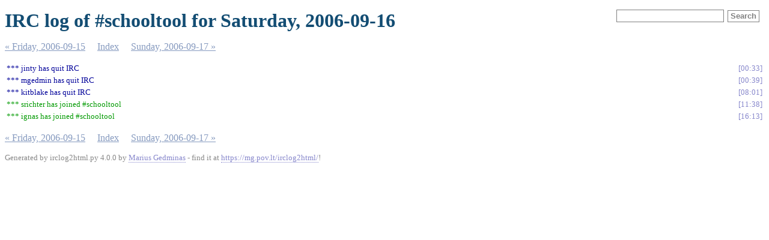

--- FILE ---
content_type: text/html
request_url: https://schooltool.pov.lt/irclogs/%23schooltool.2006-09-16.log.html
body_size: 830
content:
<!DOCTYPE html PUBLIC "-//W3C//DTD XHTML 1.0 Strict//EN"
          "http://www.w3.org/TR/xhtml1/DTD/xhtml1-strict.dtd">
<html>
<head>
  <meta http-equiv="Content-Type" content="text/html; charset=UTF-8" />
  <meta name="viewport" content="width=device-width, initial-scale=1" />
  <title>IRC log of #schooltool for Saturday, 2006-09-16</title>
  <link rel="stylesheet" href="irclog.css" />
  <meta name="generator" content="irclog2html.py 4.0.0 by Marius Gedminas" />
  <meta name="version" content="4.0.0 - 2024-10-17" />
</head>
<body>
<h1>IRC log of #schooltool for Saturday, 2006-09-16</h1>

<div class="searchbox">
<form action="search" method="get">
<input type="text" name="q" id="searchtext" />
<input type="submit" value="Search" id="searchbutton" />
</form>
</div>

<div class="navigation"> <a href="%23schooltool.2006-09-15.log.html">&#171; Friday, 2006-09-15</a> <a href="index.html">Index</a> <a href="%23schooltool.2006-09-17.log.html">Sunday, 2006-09-17 &#187;</a> </div>
<table class="irclog">
<tr id="t2006-09-16T00:33:54"><td class="part" colspan="2">*** jinty has quit IRC</td><td><a href="#schooltool.2006-09-16.log.html#t2006-09-16T00:33:54" class="time">00:33</a></td></tr>
<tr id="t2006-09-16T00:39:23"><td class="part" colspan="2">*** mgedmin has quit IRC</td><td><a href="#schooltool.2006-09-16.log.html#t2006-09-16T00:39:23" class="time">00:39</a></td></tr>
<tr id="t2006-09-16T08:01:53"><td class="part" colspan="2">*** kitblake has quit IRC</td><td><a href="#schooltool.2006-09-16.log.html#t2006-09-16T08:01:53" class="time">08:01</a></td></tr>
<tr id="t2006-09-16T11:38:49"><td class="join" colspan="2">*** srichter has joined #schooltool</td><td><a href="#schooltool.2006-09-16.log.html#t2006-09-16T11:38:49" class="time">11:38</a></td></tr>
<tr id="t2006-09-16T16:13:47"><td class="join" colspan="2">*** ignas has joined #schooltool</td><td><a href="#schooltool.2006-09-16.log.html#t2006-09-16T16:13:47" class="time">16:13</a></td></tr>
</table>
<div class="navigation"> <a href="%23schooltool.2006-09-15.log.html">&#171; Friday, 2006-09-15</a> <a href="index.html">Index</a> <a href="%23schooltool.2006-09-17.log.html">Sunday, 2006-09-17 &#187;</a> </div>

<div class="generatedby">
<p>Generated by irclog2html.py 4.0.0 by <a href="mailto:marius@pov.lt">Marius Gedminas</a>
 - find it at <a href="https://mg.pov.lt/irclog2html/">https://mg.pov.lt/irclog2html/</a>!</p>
</div>
</body>
</html>
